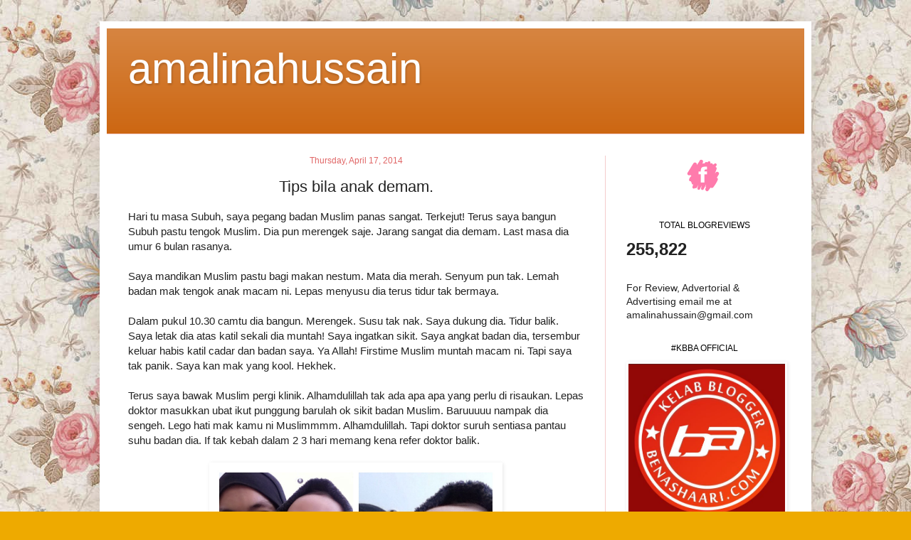

--- FILE ---
content_type: text/html; charset=UTF-8
request_url: http://amalinahussain.blogspot.com/2014/04/tips-bila-anak-demam.html
body_size: 13740
content:
<!DOCTYPE html>
<html class='v2' dir='ltr' xmlns='http://www.w3.org/1999/xhtml' xmlns:b='http://www.google.com/2005/gml/b' xmlns:data='http://www.google.com/2005/gml/data' xmlns:expr='http://www.google.com/2005/gml/expr'>
<head>
<link href='https://www.blogger.com/static/v1/widgets/335934321-css_bundle_v2.css' rel='stylesheet' type='text/css'/>
<style>
h3 { font-family: 'Century Gothic', arial, serif; font-size:22px;} 
.post-body { font-family: 'Century Gothic', arial, serif; font-size:35px;}
.sidebar {  font-family: 'Century Gothic', arial, serif; font-size:14px; }
</style>
<meta content='width=1100' name='viewport'/>
<meta content='text/html; charset=UTF-8' http-equiv='Content-Type'/>
<meta content='blogger' name='generator'/>
<link href='http://amalinahussain.blogspot.com/favicon.ico' rel='icon' type='image/x-icon'/>
<link href='http://amalinahussain.blogspot.com/2014/04/tips-bila-anak-demam.html' rel='canonical'/>
<link rel="alternate" type="application/atom+xml" title="amalinahussain - Atom" href="http://amalinahussain.blogspot.com/feeds/posts/default" />
<link rel="alternate" type="application/rss+xml" title="amalinahussain - RSS" href="http://amalinahussain.blogspot.com/feeds/posts/default?alt=rss" />
<link rel="service.post" type="application/atom+xml" title="amalinahussain - Atom" href="https://www.blogger.com/feeds/689927985576245929/posts/default" />

<link rel="alternate" type="application/atom+xml" title="amalinahussain - Atom" href="http://amalinahussain.blogspot.com/feeds/6214921498325047848/comments/default" />
<!--Can't find substitution for tag [blog.ieCssRetrofitLinks]-->
<link href='https://blogger.googleusercontent.com/img/b/R29vZ2xl/AVvXsEivmGxXtEsEISfvl_FFC44SKsW-SqNvE9pCBdHQH62aWnCvzGrWFB_XbxjeyXmlN8w546Qo60NccJqwaBoWegvGk9MH6q6G6FvlrTZ97fa-29kAjGfY_Xe9MavxsxvsSKxx2rJIhcIWMA/s1600/IMG_5037.JPG' rel='image_src'/>
<meta content='http://amalinahussain.blogspot.com/2014/04/tips-bila-anak-demam.html' property='og:url'/>
<meta content='Tips bila anak demam.' property='og:title'/>
<meta content='Hari tu masa Subuh, saya pegang badan Muslim panas sangat. Terkejut! Terus saya bangun Subuh pastu tengok Muslim. Dia pun merengek saje. Jar...' property='og:description'/>
<meta content='https://blogger.googleusercontent.com/img/b/R29vZ2xl/AVvXsEivmGxXtEsEISfvl_FFC44SKsW-SqNvE9pCBdHQH62aWnCvzGrWFB_XbxjeyXmlN8w546Qo60NccJqwaBoWegvGk9MH6q6G6FvlrTZ97fa-29kAjGfY_Xe9MavxsxvsSKxx2rJIhcIWMA/w1200-h630-p-k-no-nu/IMG_5037.JPG' property='og:image'/>
<title>Tips bila anak demam.</title>
<style id='page-skin-1' type='text/css'><!--
/*
-----------------------------------------------
Blogger Template Style
Name:     Simple
Designer: Josh Peterson
URL:      www.noaesthetic.com
----------------------------------------------- */
/* Variable definitions
====================
<Variable name="keycolor" description="Main Color" type="color" default="#66bbdd"/>
<Group description="Page Text" selector="body">
<Variable name="body.font" description="Font" type="font"
default="normal normal 12px Arial, Tahoma, Helvetica, FreeSans, sans-serif"/>
<Variable name="body.text.color" description="Text Color" type="color" default="#222222"/>
</Group>
<Group description="Backgrounds" selector=".body-fauxcolumns-outer">
<Variable name="body.background.color" description="Outer Background" type="color" default="#66bbdd"/>
<Variable name="content.background.color" description="Main Background" type="color" default="#ffffff"/>
<Variable name="header.background.color" description="Header Background" type="color" default="transparent"/>
</Group>
<Group description="Links" selector=".main-outer">
<Variable name="link.color" description="Link Color" type="color" default="#2288bb"/>
<Variable name="link.visited.color" description="Visited Color" type="color" default="#888888"/>
<Variable name="link.hover.color" description="Hover Color" type="color" default="#33aaff"/>
</Group>
<Group description="Blog Title" selector=".header h1">
<Variable name="header.font" description="Font" type="font"
default="normal normal 60px Arial, Tahoma, Helvetica, FreeSans, sans-serif"/>
<Variable name="header.text.color" description="Title Color" type="color" default="#3399bb" />
</Group>
<Group description="Blog Description" selector=".header .description">
<Variable name="description.text.color" description="Description Color" type="color"
default="#777777" />
</Group>
<Group description="Tabs Text" selector=".tabs-inner .widget li a">
<Variable name="tabs.font" description="Font" type="font"
default="normal normal 14px Arial, Tahoma, Helvetica, FreeSans, sans-serif"/>
<Variable name="tabs.text.color" description="Text Color" type="color" default="#999999"/>
<Variable name="tabs.selected.text.color" description="Selected Color" type="color" default="#000000"/>
</Group>
<Group description="Tabs Background" selector=".tabs-outer .PageList">
<Variable name="tabs.background.color" description="Background Color" type="color" default="#f5f5f5"/>
<Variable name="tabs.selected.background.color" description="Selected Color" type="color" default="#eeeeee"/>
</Group>
<Group description="Post Title" selector="h3.post-title, .comments h4">
<Variable name="post.title.font" description="Font" type="font"
default="normal normal 22px Arial, Tahoma, Helvetica, FreeSans, sans-serif"/>
</Group>
<Group description="Date Header" selector=".date-header">
<Variable name="date.header.color" description="Text Color" type="color"
default="#222222"/>
<Variable name="date.header.background.color" description="Background Color" type="color"
default="transparent"/>
</Group>
<Group description="Post Footer" selector=".post-footer">
<Variable name="post.footer.text.color" description="Text Color" type="color" default="#666666"/>
<Variable name="post.footer.background.color" description="Background Color" type="color"
default="#f9f9f9"/>
<Variable name="post.footer.border.color" description="Shadow Color" type="color" default="#eeeeee"/>
</Group>
<Group description="Gadgets" selector="h2">
<Variable name="widget.title.font" description="Title Font" type="font"
default="normal bold 11px Arial, Tahoma, Helvetica, FreeSans, sans-serif"/>
<Variable name="widget.title.text.color" description="Title Color" type="color" default="#000000"/>
<Variable name="widget.alternate.text.color" description="Alternate Color" type="color" default="#999999"/>
</Group>
<Group description="Images" selector=".main-inner">
<Variable name="image.background.color" description="Background Color" type="color" default="#ffffff"/>
<Variable name="image.border.color" description="Border Color" type="color" default="#eeeeee"/>
<Variable name="image.text.color" description="Caption Text Color" type="color" default="#222222"/>
</Group>
<Group description="Accents" selector=".content-inner">
<Variable name="body.rule.color" description="Separator Line Color" type="color" default="#eeeeee"/>
<Variable name="tabs.border.color" description="Tabs Border Color" type="color" default="#f4cccc"/>
</Group>
<Variable name="body.background" description="Body Background" type="background"
color="#eeaa00" default="$(color) none repeat scroll top left"/>
<Variable name="body.background.override" description="Body Background Override" type="string" default=""/>
<Variable name="body.background.gradient.cap" description="Body Gradient Cap" type="url"
default="url(//www.blogblog.com/1kt/simple/gradients_light.png)"/>
<Variable name="body.background.gradient.tile" description="Body Gradient Tile" type="url"
default="url(//www.blogblog.com/1kt/simple/body_gradient_tile_light.png)"/>
<Variable name="content.background.color.selector" description="Content Background Color Selector" type="string" default=".content-inner"/>
<Variable name="content.padding" description="Content Padding" type="length" default="10px"/>
<Variable name="content.padding.horizontal" description="Content Horizontal Padding" type="length" default="10px"/>
<Variable name="content.shadow.spread" description="Content Shadow Spread" type="length" default="40px"/>
<Variable name="content.shadow.spread.webkit" description="Content Shadow Spread (WebKit)" type="length" default="5px"/>
<Variable name="content.shadow.spread.ie" description="Content Shadow Spread (IE)" type="length" default="10px"/>
<Variable name="main.border.width" description="Main Border Width" type="length" default="0"/>
<Variable name="header.background.gradient" description="Header Gradient" type="url" default="none"/>
<Variable name="header.shadow.offset.left" description="Header Shadow Offset Left" type="length" default="-1px"/>
<Variable name="header.shadow.offset.top" description="Header Shadow Offset Top" type="length" default="-1px"/>
<Variable name="header.shadow.spread" description="Header Shadow Spread" type="length" default="1px"/>
<Variable name="header.padding" description="Header Padding" type="length" default="30px"/>
<Variable name="header.border.size" description="Header Border Size" type="length" default="1px"/>
<Variable name="header.bottom.border.size" description="Header Bottom Border Size" type="length" default="0"/>
<Variable name="header.border.horizontalsize" description="Header Horizontal Border Size" type="length" default="0"/>
<Variable name="description.text.size" description="Description Text Size" type="string" default="140%"/>
<Variable name="tabs.margin.top" description="Tabs Margin Top" type="length" default="0" />
<Variable name="tabs.margin.side" description="Tabs Side Margin" type="length" default="30px" />
<Variable name="tabs.background.gradient" description="Tabs Background Gradient" type="url"
default="url(//www.blogblog.com/1kt/simple/gradients_light.png)"/>
<Variable name="tabs.border.width" description="Tabs Border Width" type="length" default="1px"/>
<Variable name="tabs.bevel.border.width" description="Tabs Bevel Border Width" type="length" default="1px"/>
<Variable name="date.header.padding" description="Date Header Padding" type="string" default="inherit"/>
<Variable name="date.header.letterspacing" description="Date Header Letter Spacing" type="string" default="inherit"/>
<Variable name="date.header.margin" description="Date Header Margin" type="string" default="inherit"/>
<Variable name="post.margin.bottom" description="Post Bottom Margin" type="length" default="25px"/>
<Variable name="image.border.small.size" description="Image Border Small Size" type="length" default="2px"/>
<Variable name="image.border.large.size" description="Image Border Large Size" type="length" default="5px"/>
<Variable name="page.width.selector" description="Page Width Selector" type="string" default=".region-inner"/>
<Variable name="page.width" description="Page Width" type="string" default="auto"/>
<Variable name="main.section.margin" description="Main Section Margin" type="length" default="15px"/>
<Variable name="main.padding" description="Main Padding" type="length" default="15px"/>
<Variable name="main.padding.top" description="Main Padding Top" type="length" default="30px"/>
<Variable name="main.padding.bottom" description="Main Padding Bottom" type="length" default="30px"/>
<Variable name="paging.background"
color="#ffffff"
description="Background of blog paging area" type="background"
default="transparent none no-repeat scroll top center"/>
<Variable name="footer.bevel" description="Bevel border length of footer" type="length" default="0"/>
<Variable name="mobile.background.overlay" description="Mobile Background Overlay" type="string"
default="transparent none repeat scroll top left"/>
<Variable name="mobile.background.size" description="Mobile Background Size" type="string" default="auto"/>
<Variable name="mobile.button.color" description="Mobile Button Color" type="color" default="#ffffff" />
<Variable name="startSide" description="Side where text starts in blog language" type="automatic" default="left"/>
<Variable name="endSide" description="Side where text ends in blog language" type="automatic" default="right"/>
*/
/* Content
----------------------------------------------- */
body {
font: normal normal 14px Verdana, Geneva, sans-serif;
color: #222222;
background: #eeaa00 url(http://4.bp.blogspot.com/-6SL00Rj86R8/VQvNVYkVbfI/AAAAAAAACrc/_-iRnyXpJBk/s0/LN7538L__74060.jpg) repeat scroll top left;
padding: 0 40px 40px 40px;
}
html body .region-inner {
min-width: 0;
max-width: 100%;
width: auto;
}
a:link {
text-decoration:none;
color: #cc6611;
}
a:visited {
text-decoration:none;
color: #7f6000;
}
a:hover {
text-decoration:underline;
color: #f4cccc;
}
.body-fauxcolumn-outer .fauxcolumn-inner {
background: transparent none repeat scroll top left;
_background-image: none;
}
.body-fauxcolumn-outer .cap-top {
position: absolute;
z-index: 1;
height: 400px;
width: 100%;
background: #eeaa00 url(http://4.bp.blogspot.com/-6SL00Rj86R8/VQvNVYkVbfI/AAAAAAAACrc/_-iRnyXpJBk/s0/LN7538L__74060.jpg) repeat scroll top left;
}
.body-fauxcolumn-outer .cap-top .cap-left {
width: 100%;
background: transparent none repeat-x scroll top left;
_background-image: none;
}
.content-outer {
-moz-box-shadow: 0 0 40px rgba(0, 0, 0, .15);
-webkit-box-shadow: 0 0 5px rgba(0, 0, 0, .15);
-goog-ms-box-shadow: 0 0 10px #333333;
box-shadow: 0 0 40px rgba(0, 0, 0, .15);
margin-bottom: 1px;
}
.content-inner {
padding: 10px 10px;
}
.content-inner {
background-color: #ffffff;
}
u {
text-decoration:underline;
border-bottom: 2px solid #EF2FA6;
padding: 0px;
}
/* Header
----------------------------------------------- */
.header-outer {
background: #cc6611 url(//www.blogblog.com/1kt/simple/gradients_light.png) repeat-x scroll 0 -400px;
_background-image: none;
}
.Header h1 {
font: normal normal 60px Verdana, Geneva, sans-serif;
color: #ffffff;
text-shadow: 1px 2px 3px rgba(0, 0, 0, .2);
}
.Header h1 a {
color: #ffffff;
}
.Header .description {
font-size: 140%;
color: #ffffff;
}
.header-inner .Header .titlewrapper {
padding: 22px 30px;
}
.header-inner .Header .descriptionwrapper {
padding: 0 30px;
}
/* Tabs
----------------------------------------------- */
.tabs-inner .section:first-child {
border-top: 0 solid #f4cccc;
}
.tabs-inner .section:first-child ul {
margin-top: -0;
border-top: 0 solid #f4cccc;
border-left: 0 solid #f4cccc;
border-right: 0 solid #f4cccc;
}
.tabs-inner .widget ul {
background: #ea9999 url(//www.blogblog.com/1kt/simple/gradients_light.png) repeat-x scroll 0 -800px;
_background-image: none;
border-bottom: 1px solid #f4cccc;
margin-top: 0;
margin-left: -30px;
margin-right: -30px;
}
.tabs-inner .widget li a {
display: inline-block;
padding: .6em 1em;
font: normal bold 14px Verdana, Geneva, sans-serif;
color: #cc0000;
border-left: 1px solid #ffffff;
border-right: 1px solid #f4cccc;
}
.tabs-inner .widget li:first-child a {
border-left: none;
}
.tabs-inner .widget li.selected a, .tabs-inner .widget li a:hover {
color: #783f04;
background-color: transparent;
text-decoration: none;
}
/* Columns
----------------------------------------------- */
.main-outer {
border-top: 0 solid #f4cccc;
}
.fauxcolumn-left-outer .fauxcolumn-inner {
border-right: 1px solid #f4cccc;
}
.fauxcolumn-right-outer .fauxcolumn-inner {
border-left: 1px solid #f4cccc;
}
/* Headings
----------------------------------------------- */
h2 {
text-align:center;
margin: 0 0 1em 0;
font: normal normal 12px Verdana, Geneva, sans-serif;
color: #000000;
}
/* Widgets
----------------------------------------------- */
.widget .zippy {
color: #073763;
text-shadow: 2px 2px 1px rgba(0, 0, 0, .1);
}
.widget .popular-posts ul {
list-style: none;
}
/* Posts
----------------------------------------------- */
.date-header span {
background-color: transparent;
color: #e06666;
padding: inherit;
letter-spacing: inherit;
margin: inherit;
}
.main-inner {
padding-top: 30px;
padding-bottom: 30px;
}
.main-inner .column-center-inner {
padding: 0 15px;
}
.main-inner .column-center-inner .section {
margin: 0 15px;
}
.post {
margin: 0 0 25px 0;
}
h3.post-title, .comments h4 {
text-align:center;
font: normal normal 22px Verdana, Geneva, sans-serif;
margin: .75em 0 0;
}
blockquote{
border-left:12px solid #FFBEB7;
border-top:2px solid #FFBEB7;
border-right:12px solid #E6A69F;
border-bottom:2px solid #E6A69F;
border-radius: 8px;
background:#FFE9E6;
-webkit-transition: 1.1s;
-moz-transition: 1.1s;
padding: 5px;
}
blockquote:hover{
-webkit-transition: 1.1s;
-moz-transition: 1.1s;
border-radius: 15px;
-moz-box-shadow: 0 0 12px 4px #FFE9E6;
-webkit-box-shadow: 0 0 12px 4px #FFE9E6;
background: #FFDCD7 url(http://a.deviantart.net/avatars/s/p/sparklesplz.gif?1);
}
.post-body {
font-size: 110%;
line-height: 1.4;
position: relative;
}
.post-body img, .post-body .tr-caption-container, .Profile img, .Image img,
.BlogList .item-thumbnail img {
padding: 2px;
background: #ffffff;
border: 1px solid #ffffff;
-moz-box-shadow: 1px 1px 5px rgba(0, 0, 0, .1);
-webkit-box-shadow: 1px 1px 5px rgba(0, 0, 0, .1);
box-shadow: 1px 1px 5px rgba(0, 0, 0, .1);
}
.post-body img, .post-body .tr-caption-container {
padding: 5px;
}
.post-body .tr-caption-container {
color: #990000;
}
.post-body .tr-caption-container img {
padding: 0;
background: transparent;
border: none;
-moz-box-shadow: 0 0 0 rgba(0, 0, 0, .1);
-webkit-box-shadow: 0 0 0 rgba(0, 0, 0, .1);
box-shadow: 0 0 0 rgba(0, 0, 0, .1);
}
.post-header {
margin: 0 0 1.5em;
line-height: 1.6;
font-size: 90%;
}
.post-footer {
margin: 20px -2px 0;
padding: 5px 10px;
color: #000000;
background-color: transparent;
border-bottom: 1px solid transparent;
line-height: 1.6;
font-size: 90%;
}
#comments .comment-author {
padding-top: 1.5em;
border-top: 1px solid #f4cccc;
background-position: 0 1.5em;
}
#comments .comment-author:first-child {
padding-top: 0;
border-top: none;
}
.avatar-image-container {
margin: .2em 0 0;
}
#comments .avatar-image-container img {
border: 1px solid #ffffff;
}
/* Comments
----------------------------------------------- */
.comments .comments-content .icon.blog-author {
background-repeat: no-repeat;
background-image: url([data-uri]);
}
.comments .comments-content .loadmore a {
border-top: 1px solid #073763;
border-bottom: 1px solid #073763;
}
.comments .comment-thread.inline-thread {
background-color: transparent;
}
.comments .continue {
border-top: 2px solid #073763;
}
/* Accents
---------------------------------------------- */
.section-columns td.columns-cell {
border-left: 1px solid #f4cccc;
}
.blog-pager {
background: transparent none no-repeat scroll top center;
}
.blog-pager-older-link, .home-link,
.blog-pager-newer-link {
background-color: #ffffff;
padding: 5px;
}
.footer-outer {
border-top: 0 dashed #bbbbbb;
}
/* Mobile
----------------------------------------------- */
body.mobile  {
background-size: auto;
}
.mobile .body-fauxcolumn-outer {
background: transparent none repeat scroll top left;
}
.mobile .body-fauxcolumn-outer .cap-top {
background-size: 100% auto;
}
.mobile .content-outer {
-webkit-box-shadow: 0 0 3px rgba(0, 0, 0, .15);
box-shadow: 0 0 3px rgba(0, 0, 0, .15);
}
body.mobile .AdSense {
margin: 0 -40px;
}
.mobile .tabs-inner .widget ul {
margin-left: 0;
margin-right: 0;
}
.mobile .post {
margin: 0;
}
.mobile .main-inner .column-center-inner .section {
margin: 0;
}
.mobile .date-header span {
padding: 0.1em 10px;
margin: 0 -10px;
}
.mobile h3.post-title {
margin: 0;
}
.mobile .blog-pager {
background: transparent none no-repeat scroll top center;
}
.mobile .footer-outer {
border-top: none;
}
.mobile .main-inner, .mobile .footer-inner {
background-color: #ffffff;
}
.mobile-index-contents {
color: #222222;
}
.mobile-link-button {
background-color: #cc6611;
}
.mobile-link-button a:link, .mobile-link-button a:visited {
color: #ffffff;
}
.mobile .tabs-inner .section:first-child {
border-top: none;
}
.mobile .tabs-inner .PageList .widget-content {
background-color: transparent;
color: #783f04;
border-top: 1px solid #f4cccc;
border-bottom: 1px solid #f4cccc;
}
.mobile .tabs-inner .PageList .widget-content .pagelist-arrow {
border-left: 1px solid #f4cccc;
}
#navbar-iframe {
display: none !important;
}
--></style>
<style id='template-skin-1' type='text/css'><!--
body {
min-width: 1000px;
}
.content-outer, .content-fauxcolumn-outer, .region-inner {
min-width: 1000px;
max-width: 1000px;
_width: 1000px;
}
.main-inner .columns {
padding-left: 0px;
padding-right: 280px;
}
.main-inner .fauxcolumn-center-outer {
left: 0px;
right: 280px;
/* IE6 does not respect left and right together */
_width: expression(this.parentNode.offsetWidth -
parseInt("0px") -
parseInt("280px") + 'px');
}
.main-inner .fauxcolumn-left-outer {
width: 0px;
}
.main-inner .fauxcolumn-right-outer {
width: 280px;
}
.main-inner .column-left-outer {
width: 0px;
right: 100%;
margin-left: -0px;
}
.main-inner .column-right-outer {
width: 280px;
margin-right: -280px;
}
#layout {
min-width: 0;
}
#layout .content-outer {
min-width: 0;
width: 800px;
}
#layout .region-inner {
min-width: 0;
width: auto;
}
--></style>
<link href='https://www.blogger.com/dyn-css/authorization.css?targetBlogID=689927985576245929&amp;zx=446bedb4-dfb7-4f7e-8bdf-19185f99f104' media='none' onload='if(media!=&#39;all&#39;)media=&#39;all&#39;' rel='stylesheet'/><noscript><link href='https://www.blogger.com/dyn-css/authorization.css?targetBlogID=689927985576245929&amp;zx=446bedb4-dfb7-4f7e-8bdf-19185f99f104' rel='stylesheet'/></noscript>
<meta name='google-adsense-platform-account' content='ca-host-pub-1556223355139109'/>
<meta name='google-adsense-platform-domain' content='blogspot.com'/>

</head>
<body class='loading'>
<!-- nuffnang -->
<script type='text/javascript'>
        nuffnang_bid = "811297f1ebbf124934ea922138a2ea27";
        document.write( "<div id='nuffnang_lb'></div>" );
        (function() {	
                var nn = document.createElement('script'); nn.type = 'text/javascript';    
                nn.src = 'http://synad2.nuffnang.com.my/lb.js';    
                var s = document.getElementsByTagName('script')[0]; s.parentNode.insertBefore(nn, s.nextSibling);
        })();
</script>
<!-- nuffnang-->
<div class='navbar section' id='navbar'><div class='widget Navbar' data-version='1' id='Navbar1'><script type="text/javascript">
    function setAttributeOnload(object, attribute, val) {
      if(window.addEventListener) {
        window.addEventListener('load',
          function(){ object[attribute] = val; }, false);
      } else {
        window.attachEvent('onload', function(){ object[attribute] = val; });
      }
    }
  </script>
<div id="navbar-iframe-container"></div>
<script type="text/javascript" src="https://apis.google.com/js/platform.js"></script>
<script type="text/javascript">
      gapi.load("gapi.iframes:gapi.iframes.style.bubble", function() {
        if (gapi.iframes && gapi.iframes.getContext) {
          gapi.iframes.getContext().openChild({
              url: 'https://www.blogger.com/navbar/689927985576245929?po\x3d6214921498325047848\x26origin\x3dhttp://amalinahussain.blogspot.com',
              where: document.getElementById("navbar-iframe-container"),
              id: "navbar-iframe"
          });
        }
      });
    </script><script type="text/javascript">
(function() {
var script = document.createElement('script');
script.type = 'text/javascript';
script.src = '//pagead2.googlesyndication.com/pagead/js/google_top_exp.js';
var head = document.getElementsByTagName('head')[0];
if (head) {
head.appendChild(script);
}})();
</script>
</div></div>
<div class='body-fauxcolumns'>
<div class='fauxcolumn-outer body-fauxcolumn-outer'>
<div class='cap-top'>
<div class='cap-left'></div>
<div class='cap-right'></div>
</div>
<div class='fauxborder-left'>
<div class='fauxborder-right'></div>
<div class='fauxcolumn-inner'>
</div>
</div>
<div class='cap-bottom'>
<div class='cap-left'></div>
<div class='cap-right'></div>
</div>
</div>
</div>
<div class='content'>
<div class='content-fauxcolumns'>
<div class='fauxcolumn-outer content-fauxcolumn-outer'>
<div class='cap-top'>
<div class='cap-left'></div>
<div class='cap-right'></div>
</div>
<div class='fauxborder-left'>
<div class='fauxborder-right'></div>
<div class='fauxcolumn-inner'>
</div>
</div>
<div class='cap-bottom'>
<div class='cap-left'></div>
<div class='cap-right'></div>
</div>
</div>
</div>
<div class='content-outer'>
<div class='content-cap-top cap-top'>
<div class='cap-left'></div>
<div class='cap-right'></div>
</div>
<div class='fauxborder-left content-fauxborder-left'>
<div class='fauxborder-right content-fauxborder-right'></div>
<div class='content-inner'>
<header>
<div class='header-outer'>
<div class='header-cap-top cap-top'>
<div class='cap-left'></div>
<div class='cap-right'></div>
</div>
<div class='fauxborder-left header-fauxborder-left'>
<div class='fauxborder-right header-fauxborder-right'></div>
<div class='region-inner header-inner'>
<div class='header section' id='header'><div class='widget Header' data-version='1' id='Header1'>
<div id='header-inner'>
<div class='titlewrapper'>
<h1 class='title'>
<a href='http://amalinahussain.blogspot.com/'>
amalinahussain
</a>
</h1>
</div>
<div class='descriptionwrapper'>
<p class='description'><span>
</span></p>
</div>
</div>
</div></div>
</div>
</div>
<div class='header-cap-bottom cap-bottom'>
<div class='cap-left'></div>
<div class='cap-right'></div>
</div>
</div>
</header>
<div class='tabs-outer'>
<div class='tabs-cap-top cap-top'>
<div class='cap-left'></div>
<div class='cap-right'></div>
</div>
<div class='fauxborder-left tabs-fauxborder-left'>
<div class='fauxborder-right tabs-fauxborder-right'></div>
<div class='region-inner tabs-inner'>
<div class='tabs section' id='crosscol'><div class='widget PageList' data-version='1' id='PageList1'>
<div class='widget-content'>
<ul>
</ul>
<div class='clear'></div>
</div>
</div></div>
<div class='tabs no-items section' id='crosscol-overflow'></div>
</div>
</div>
<div class='tabs-cap-bottom cap-bottom'>
<div class='cap-left'></div>
<div class='cap-right'></div>
</div>
</div>
<div class='main-outer'>
<div class='main-cap-top cap-top'>
<div class='cap-left'></div>
<div class='cap-right'></div>
</div>
<div class='fauxborder-left main-fauxborder-left'>
<div class='fauxborder-right main-fauxborder-right'></div>
<div class='region-inner main-inner'>
<div class='columns fauxcolumns'>
<div class='fauxcolumn-outer fauxcolumn-center-outer'>
<div class='cap-top'>
<div class='cap-left'></div>
<div class='cap-right'></div>
</div>
<div class='fauxborder-left'>
<div class='fauxborder-right'></div>
<div class='fauxcolumn-inner'>
</div>
</div>
<div class='cap-bottom'>
<div class='cap-left'></div>
<div class='cap-right'></div>
</div>
</div>
<div class='fauxcolumn-outer fauxcolumn-left-outer'>
<div class='cap-top'>
<div class='cap-left'></div>
<div class='cap-right'></div>
</div>
<div class='fauxborder-left'>
<div class='fauxborder-right'></div>
<div class='fauxcolumn-inner'>
</div>
</div>
<div class='cap-bottom'>
<div class='cap-left'></div>
<div class='cap-right'></div>
</div>
</div>
<div class='fauxcolumn-outer fauxcolumn-right-outer'>
<div class='cap-top'>
<div class='cap-left'></div>
<div class='cap-right'></div>
</div>
<div class='fauxborder-left'>
<div class='fauxborder-right'></div>
<div class='fauxcolumn-inner'>
</div>
</div>
<div class='cap-bottom'>
<div class='cap-left'></div>
<div class='cap-right'></div>
</div>
</div>
<!-- corrects IE6 width calculation -->
<div class='columns-inner'>
<div class='column-center-outer'>
<div class='column-center-inner'>
<div class='main section' id='main'><div class='widget Blog' data-version='1' id='Blog1'>
<div class='blog-posts hfeed'>

          <div class="date-outer">
        
<h2 class='date-header'><span>Thursday, April 17, 2014</span></h2>

          <div class="date-posts">
        
<div class='post-outer'>
<div class='post hentry' itemprop='blogPost' itemscope='itemscope' itemtype='http://schema.org/BlogPosting'>
<meta content='https://blogger.googleusercontent.com/img/b/R29vZ2xl/AVvXsEivmGxXtEsEISfvl_FFC44SKsW-SqNvE9pCBdHQH62aWnCvzGrWFB_XbxjeyXmlN8w546Qo60NccJqwaBoWegvGk9MH6q6G6FvlrTZ97fa-29kAjGfY_Xe9MavxsxvsSKxx2rJIhcIWMA/s1600/IMG_5037.JPG' itemprop='image_url'/>
<meta content='689927985576245929' itemprop='blogId'/>
<meta content='6214921498325047848' itemprop='postId'/>
<a name='6214921498325047848'></a>
<h3 class='post-title entry-title' itemprop='name'>
Tips bila anak demam.
</h3>
<div class='post-header'>
<div class='post-header-line-1'></div>
</div>
<div class='post-body entry-content' id='post-body-6214921498325047848' itemprop='description articleBody'>
Hari tu masa Subuh, saya pegang badan Muslim panas sangat. Terkejut! Terus saya bangun Subuh pastu tengok Muslim. Dia pun merengek saje. Jarang sangat dia demam. Last masa dia umur 6 bulan rasanya.<br />
<div>
<br /></div>
<div>
Saya mandikan Muslim pastu bagi makan nestum. Mata dia merah. Senyum pun tak. Lemah badan mak tengok anak macam ni. Lepas menyusu dia terus tidur tak bermaya.</div>
<div>
<br /></div>
<div>
Dalam pukul 10.30 camtu dia bangun. Merengek. Susu tak nak. Saya dukung dia. Tidur balik. Saya letak dia atas katil sekali dia muntah! Saya ingatkan sikit. Saya angkat badan dia, tersembur keluar habis katil cadar dan badan saya. Ya Allah! Firstime Muslim muntah macam ni. Tapi saya tak panik. Saya kan mak yang kool. Hekhek.</div>
<div>
<br /></div>
<div>
Terus saya bawak Muslim pergi klinik. Alhamdulillah tak ada apa apa yang perlu di risaukan. Lepas doktor masukkan ubat ikut punggung barulah ok sikit badan Muslim. Baruuuuu nampak dia sengeh. Lego hati mak kamu ni Muslimmmm. Alhamdulillah. Tapi doktor suruh sentiasa pantau suhu badan dia. If tak kebah dalam 2 3 hari memang kena refer doktor balik.<br />
<br />
<table align="center" cellpadding="0" cellspacing="0" class="tr-caption-container" style="margin-left: auto; margin-right: auto; text-align: center;"><tbody>
<tr><td style="text-align: center;"><a href="https://blogger.googleusercontent.com/img/b/R29vZ2xl/AVvXsEivmGxXtEsEISfvl_FFC44SKsW-SqNvE9pCBdHQH62aWnCvzGrWFB_XbxjeyXmlN8w546Qo60NccJqwaBoWegvGk9MH6q6G6FvlrTZ97fa-29kAjGfY_Xe9MavxsxvsSKxx2rJIhcIWMA/s1600/IMG_5037.JPG" imageanchor="1" style="margin-left: auto; margin-right: auto;"><img border="0" height="400" src="https://blogger.googleusercontent.com/img/b/R29vZ2xl/AVvXsEivmGxXtEsEISfvl_FFC44SKsW-SqNvE9pCBdHQH62aWnCvzGrWFB_XbxjeyXmlN8w546Qo60NccJqwaBoWegvGk9MH6q6G6FvlrTZ97fa-29kAjGfY_Xe9MavxsxvsSKxx2rJIhcIWMA/s1600/IMG_5037.JPG" width="400" /></a></td></tr>
<tr><td class="tr-caption" style="text-align: center;">Amboiii sempat sengeh walau demam yeaaa. :)</td></tr>
</tbody></table>
<br /></div>
<div>
<br /></div>
<div>
Apa pun untuk ibu ibu semua, ni saya nak share beberapa <b>Tips Bila Anak Demam</b>:</div>
<div>
<br /></div>
<div>
1. Pastikan<b> termometer </b>sentiasa ada kat rumah. Ni benda paling WAJIB ada kalau dah ada anak. Sebab anak kecil memang mudah demam.&nbsp;</div>
<div>
<br /></div>
<div>
<span style="-webkit-text-size-adjust: auto; background-color: rgba(255, 255, 255, 0);">Termometer ni memang banyak jenis kat farmasi. Tapi saya suggest beli termometer digital sebabnya lebih selamat digunakan berbanding termometer kaca merkuri, walaupun ketepatannya sedikit berkurangan.&nbsp;</span></div>
<div>
<span style="-webkit-text-size-adjust: auto; background-color: rgba(255, 255, 255, 0);"><br /></span></div>
<div>
<span style="-webkit-text-size-adjust: auto; background-color: rgba(255, 255, 255, 0);">So yang pertamanya once kita rasa badan anak kita panas, kita kena check suhu badan anak dulu.</span></div>
<div>
<span style="-webkit-text-size-adjust: auto; background-color: rgba(255, 255, 255, 0);"><br />Suhu badan biasa ialah 36- 37.4 darjah celcius.<br />Demam ringan: 37.5-38.4 darjah celcius.<br />Demam biasa: 38.4 &#8211; 39.9 darjah celcius.<br />Demam tinggi: 40-41.4 darjah celcius.</span></div>
<div>
<br /></div>
<div>
<span style="font-family: Verdana, sans-serif;">Biasa saya ambil bacaan 3x. Yang last baru saya ambil sebagai bacaan yang sebenar.</span></div>
<div>
<span style="-webkit-text-size-adjust: auto; font-family: 'Helvetica Neue Light', HelveticaNeue-Light, helvetica, arial, sans-serif;"><br /></span></div>
<div>
2. <b>Lapkan badan anak</b> dengan tuala kecil yang di basahkan dengan air suam. Kalau biasa anak demam jangan selimutkan dia tapi biarkan dia dengan pampers je. Baju seluar jangan dipakai supaya haba boleh keluar. Lapkan badan anak di celah celah ketiak, di kepala dan di celah celah peha.&nbsp;</div>
<div>
<br /></div>
<div>
Yang penting jangan guna air sejuk/ais yea. Kalau nak campurkan air tu dengan asam jawa ituuu tak dek masalah. :)</div>
<div>
<br /></div>
<div>
3. <b>Berikan panadol (paracetamol)</b> mengikut dos dan masa yang ditetapkan. Kalau konfius atau tak tahu berapa dos dan cara nak bagi anak makan, saya suggest korang bawak terus anak ke klinik berhampiran. Nak nak suhu badan anak melebihi 38.4 darjah celcius.&nbsp;</div>
<div>
<br /></div>
<div>
4. Lebih dan galakkan anak<b> minum air </b>dengan kerap bagi&nbsp;<span style="-webkit-text-size-adjust: auto; background-color: rgba(255, 255, 255, 0); text-align: justify;">mengelakan dehidrasi</span></div>
<div>
<br /></div>
<div>
5. Kalau anak muntah kerap, kejap kejap muntah pastu muntah lagi memang anda kena refer terus di klinik berhampiran.</div>
<div>
<br /></div>
<div>
<span style="font-family: Verdana, sans-serif;">Apapun bila anak demam, kita jangan panik. Anggap ini sebagai ujian dari Allah&nbsp;<span style="-webkit-text-size-adjust: auto; background-color: rgba(255, 255, 255, 0); text-align: justify;">untuk kita.&nbsp;</span>Yang penting kita sebagai mak pak kena saling tolong menolong dan banyakkan bersabar. Jangan nak mengamuk berkerut saje. Nanti cepat tuoo. Ok? :)</span></div>
<div>
<span style="font-family: 'Helvetica Neue Light', HelveticaNeue-Light, helvetica, arial, sans-serif;"><br /></span></div>
<div>
<br /></div>
<div>
<br /></div>
<div>
<br /></div>
<div style='clear: both;'></div>
</div>
<div class='post-footer'>
<div class='post-footer-line post-footer-line-1'><span class='post-author vcard'>
Posted by
<span class='fn' itemprop='author' itemscope='itemscope' itemtype='http://schema.org/Person'>
<meta content='https://www.blogger.com/profile/00482144030473442000' itemprop='url'/>
<a class='g-profile' href='https://www.blogger.com/profile/00482144030473442000' rel='author' title='author profile'>
<span itemprop='name'>cik.einaaa</span>
</a>
</span>
</span>
<span class='post-comment-link'>
</span>
<span class='post-icons'>
</span>
</div>
<div class='post-footer-line post-footer-line-2'><span class='post-labels'>
Label
<a href='http://amalinahussain.blogspot.com/search/label/Sa%27ad%20Muslim' rel='tag'>Sa&#39;ad Muslim</a>,
<a href='http://amalinahussain.blogspot.com/search/label/Tips%20ibu' rel='tag'>Tips ibu</a>
</span>
</div>
<div class='post-footer-line post-footer-line-3'></div>
</div>
</div>
<div class='comments' id='comments'>
<a name='comments'></a>
<h4>3 comments:</h4>
<div id='Blog1_comments-block-wrapper'>
<dl class='avatar-comment-indent' id='comments-block'>
<dt class='comment-author ' id='c689172610559629752'>
<a name='c689172610559629752'></a>
<div class="avatar-image-container vcard"><span dir="ltr"><a href="https://www.blogger.com/profile/00740667584495559623" target="" rel="nofollow" onclick="" class="avatar-hovercard" id="av-689172610559629752-00740667584495559623"><img src="https://resources.blogblog.com/img/blank.gif" width="35" height="35" class="delayLoad" style="display: none;" longdesc="//blogger.googleusercontent.com/img/b/R29vZ2xl/AVvXsEh3odFYKRVIba-Zh3eEumjJbd4yuO-XgtY4_K_olp-iIEd-LViqWcdKB1pq8tW6Prz1gqSbTdbckGJIgKPGS8sruNUKUpfgbrQt-xCmsnPM-ujsqJDzEik4VTMZQ16Sd14/s45-c/IMG20150919145725.jpg" alt="" title="Fazleyatul Aini">

<noscript><img src="//blogger.googleusercontent.com/img/b/R29vZ2xl/AVvXsEh3odFYKRVIba-Zh3eEumjJbd4yuO-XgtY4_K_olp-iIEd-LViqWcdKB1pq8tW6Prz1gqSbTdbckGJIgKPGS8sruNUKUpfgbrQt-xCmsnPM-ujsqJDzEik4VTMZQ16Sd14/s45-c/IMG20150919145725.jpg" width="35" height="35" class="photo" alt=""></noscript></a></span></div>
<a href='https://www.blogger.com/profile/00740667584495559623' rel='nofollow'>Fazleyatul Aini</a>
said...
</dt>
<dd class='comment-body' id='Blog1_cmt-689172610559629752'>
<p>
muslim comel cepat sembuh ye 
</p>
</dd>
<dd class='comment-footer'>
<span class='comment-timestamp'>
<a href='http://amalinahussain.blogspot.com/2014/04/tips-bila-anak-demam.html?showComment=1397704961685#c689172610559629752' title='comment permalink'>
April 17, 2014 at 11:22&#8239;AM
</a>
<span class='item-control blog-admin pid-1763702992'>
<a class='comment-delete' href='https://www.blogger.com/comment/delete/689927985576245929/689172610559629752' title='Delete Comment'>
<img src='https://resources.blogblog.com/img/icon_delete13.gif'/>
</a>
</span>
</span>
</dd>
<dt class='comment-author ' id='c6852340800431806950'>
<a name='c6852340800431806950'></a>
<div class="avatar-image-container vcard"><span dir="ltr"><a href="https://www.blogger.com/profile/02026315765425844915" target="" rel="nofollow" onclick="" class="avatar-hovercard" id="av-6852340800431806950-02026315765425844915"><img src="https://resources.blogblog.com/img/blank.gif" width="35" height="35" class="delayLoad" style="display: none;" longdesc="//blogger.googleusercontent.com/img/b/R29vZ2xl/AVvXsEjcupbOujEGs-Dxs7qCuP66fbuGx8DxGFTAVUKAj660Im9VUqFL0zYcbZaR-94qre5trT1NL1mTnEQYquY-Aa0hlUOg7frcEN2ieUh_fqAATDPHpHM8jNbn9FLjGbw-ais/s45-c/Hulu+Kinta-20130627-00887.jpg" alt="" title="penyisir rambut">

<noscript><img src="//blogger.googleusercontent.com/img/b/R29vZ2xl/AVvXsEjcupbOujEGs-Dxs7qCuP66fbuGx8DxGFTAVUKAj660Im9VUqFL0zYcbZaR-94qre5trT1NL1mTnEQYquY-Aa0hlUOg7frcEN2ieUh_fqAATDPHpHM8jNbn9FLjGbw-ais/s45-c/Hulu+Kinta-20130627-00887.jpg" width="35" height="35" class="photo" alt=""></noscript></a></span></div>
<a href='https://www.blogger.com/profile/02026315765425844915' rel='nofollow'>penyisir rambut</a>
said...
</dt>
<dd class='comment-body' id='Blog1_cmt-6852340800431806950'>
<p>
semoga cpt sembuh ye Muslim.. maybe demam nak membesar la tu..
</p>
</dd>
<dd class='comment-footer'>
<span class='comment-timestamp'>
<a href='http://amalinahussain.blogspot.com/2014/04/tips-bila-anak-demam.html?showComment=1397706687318#c6852340800431806950' title='comment permalink'>
April 17, 2014 at 11:51&#8239;AM
</a>
<span class='item-control blog-admin pid-1300963614'>
<a class='comment-delete' href='https://www.blogger.com/comment/delete/689927985576245929/6852340800431806950' title='Delete Comment'>
<img src='https://resources.blogblog.com/img/icon_delete13.gif'/>
</a>
</span>
</span>
</dd>
<dt class='comment-author ' id='c6087508440564950194'>
<a name='c6087508440564950194'></a>
<div class="avatar-image-container vcard"><span dir="ltr"><a href="https://www.blogger.com/profile/16915809416679233339" target="" rel="nofollow" onclick="" class="avatar-hovercard" id="av-6087508440564950194-16915809416679233339"><img src="https://resources.blogblog.com/img/blank.gif" width="35" height="35" class="delayLoad" style="display: none;" longdesc="//blogger.googleusercontent.com/img/b/R29vZ2xl/AVvXsEhBO72TAgKsT07JOEKH_2QNOMzpM5gvYNzvwZrpwFCOV9_wruUFrCKyqY-tqnhd33iXnIHCT5wdPrlObmFToZmU0Z2j2MiQTbveEfMIHWyORZUUnJuveZA-3Qf6zc4nGnw/s45-c/12519114_1603520516636027_922652046_n.jpg" alt="" title="&hearts; Mc Waniye &hearts;">

<noscript><img src="//blogger.googleusercontent.com/img/b/R29vZ2xl/AVvXsEhBO72TAgKsT07JOEKH_2QNOMzpM5gvYNzvwZrpwFCOV9_wruUFrCKyqY-tqnhd33iXnIHCT5wdPrlObmFToZmU0Z2j2MiQTbveEfMIHWyORZUUnJuveZA-3Qf6zc4nGnw/s45-c/12519114_1603520516636027_922652046_n.jpg" width="35" height="35" class="photo" alt=""></noscript></a></span></div>
<a href='https://www.blogger.com/profile/16915809416679233339' rel='nofollow'>&#9829; Mc Waniye &#9829;</a>
said...
</dt>
<dd class='comment-body' id='Blog1_cmt-6087508440564950194'>
<p>
tips yg sgt berguna .<br />eiiii , comey nye dia, geram nak cubit2 pipi tu , huhu<br /><br />#done follow sini. kalau sudi follow mc ye ? :)<br />http://wanalipwaniye.blogspot.com/
</p>
</dd>
<dd class='comment-footer'>
<span class='comment-timestamp'>
<a href='http://amalinahussain.blogspot.com/2014/04/tips-bila-anak-demam.html?showComment=1397710592335#c6087508440564950194' title='comment permalink'>
April 17, 2014 at 12:56&#8239;PM
</a>
<span class='item-control blog-admin pid-715452368'>
<a class='comment-delete' href='https://www.blogger.com/comment/delete/689927985576245929/6087508440564950194' title='Delete Comment'>
<img src='https://resources.blogblog.com/img/icon_delete13.gif'/>
</a>
</span>
</span>
</dd>
</dl>
</div>
<p class='comment-footer'>
<a href='https://www.blogger.com/comment/fullpage/post/689927985576245929/6214921498325047848' onclick='javascript:window.open(this.href, "bloggerPopup", "toolbar=0,location=0,statusbar=1,menubar=0,scrollbars=yes,width=640,height=500"); return false;'>Post a Comment</a>
</p>
</div>
</div>

        </div></div>
      
</div>
<div class='blog-pager' id='blog-pager'>
<span id='blog-pager-newer-link'>
<a class='blog-pager-newer-link' href='http://amalinahussain.blogspot.com/2014/04/char-kuey-teow-dan-kerang-rebus-di-ttdi.html' id='Blog1_blog-pager-newer-link' title='Newer Post'>Newer Post</a>
</span>
<span id='blog-pager-older-link'>
<a class='blog-pager-older-link' href='http://amalinahussain.blogspot.com/2014/04/marah-kat-anak.html' id='Blog1_blog-pager-older-link' title='Older Post'>Older Post</a>
</span>
<a class='home-link' href='http://amalinahussain.blogspot.com/'>Home</a>
</div>
<div class='clear'></div>
<div class='post-feeds'>
<div class='feed-links'>
Subscribe to:
<a class='feed-link' href='http://amalinahussain.blogspot.com/feeds/6214921498325047848/comments/default' target='_blank' type='application/atom+xml'>Post Comments (Atom)</a>
</div>
</div>
</div></div>
</div>
</div>
<div class='column-left-outer'>
<div class='column-left-inner'>
<aside>
</aside>
</div>
</div>
<div class='column-right-outer'>
<div class='column-right-inner'>
<aside>
<div class='sidebar section' id='sidebar-right-1'><div class='widget HTML' data-version='1' id='HTML1'>
<div class='widget-content'>
<center><table border="0"><tbody><tr><td>

<a href="https://www.facebook.com/cik.einaaa/" target="_blank"><img alt=" Add Me" src="https://blogger.googleusercontent.com/img/b/R29vZ2xl/AVvXsEipfVf_dXvQYKHbnZaDqhvWxPK7oLesopK5s8qNXYcyt56qL8tPuV0foXSpsxvbVSlZ4cxDMR4tRWK4hV8fCLZ7hgf9-ghJWqnlY10DH4M1CfCafLtENKlSNCEGByPaVoNq0lzovYk7rbbk/s1600/Facebook.png" style="width:50px;height:50px" /></a></td><td>

</td></tr></tbody></table></center>
</div>
<div class='clear'></div>
</div><div class='widget Stats' data-version='1' id='Stats1'>
<h2>TOTAL BLOGREVIEWS</h2>
<div class='widget-content'>
<div id='Stats1_content' style='display: none;'>
<span class='counter-wrapper text-counter-wrapper' id='Stats1_totalCount'>
</span>
<div class='clear'></div>
</div>
</div>
</div><div class='widget Text' data-version='1' id='Text1'>
<div class='widget-content'>
For Review, Advertorial &amp; Advertising <span style="font-size:100%;">email me at amalinahussain@gmail.com</span>
</div>
<div class='clear'></div>
</div><div class='widget Image' data-version='1' id='Image1'>
<h2>#KBBA OFFICIAL</h2>
<div class='widget-content'>
<a href='http://kelabbloggerbenashaari.com/'>
<img alt='#KBBA OFFICIAL' height='262' id='Image1_img' src='https://blogger.googleusercontent.com/img/b/R29vZ2xl/AVvXsEhCeFfInpqNqotbR5kkJZH4qjVTxZTr0f_rDx_tRWn77TbvV0G8SLdxctojgbOD8BkOntxdt6QyK6Rc4kyUFyetBmQDHqwT6xj9uxyz8tGg7VeKZhnkuD9MHum69ddHM4MVCBwRT2Ix4Q/s1600/kbba.JPG' width='270'/>
</a>
<br/>
</div>
<div class='clear'></div>
</div><div class='widget Followers' data-version='1' id='Followers1'>
<h2 class='title'>MY HEART</h2>
<div class='widget-content'>
<div id='Followers1-wrapper'>
<div style='margin-right:2px;'>
<div><script type="text/javascript" src="https://apis.google.com/js/platform.js"></script>
<div id="followers-iframe-container"></div>
<script type="text/javascript">
    window.followersIframe = null;
    function followersIframeOpen(url) {
      gapi.load("gapi.iframes", function() {
        if (gapi.iframes && gapi.iframes.getContext) {
          window.followersIframe = gapi.iframes.getContext().openChild({
            url: url,
            where: document.getElementById("followers-iframe-container"),
            messageHandlersFilter: gapi.iframes.CROSS_ORIGIN_IFRAMES_FILTER,
            messageHandlers: {
              '_ready': function(obj) {
                window.followersIframe.getIframeEl().height = obj.height;
              },
              'reset': function() {
                window.followersIframe.close();
                followersIframeOpen("https://www.blogger.com/followers/frame/689927985576245929?colors\x3dCgt0cmFuc3BhcmVudBILdHJhbnNwYXJlbnQaByMyMjIyMjIiByNjYzY2MTEqByNmZmZmZmYyByMwMDAwMDA6ByMyMjIyMjJCByNjYzY2MTFKByMwNzM3NjNSByNjYzY2MTFaC3RyYW5zcGFyZW50\x26pageSize\x3d21\x26hl\x3den\x26origin\x3dhttp://amalinahussain.blogspot.com");
              },
              'open': function(url) {
                window.followersIframe.close();
                followersIframeOpen(url);
              }
            }
          });
        }
      });
    }
    followersIframeOpen("https://www.blogger.com/followers/frame/689927985576245929?colors\x3dCgt0cmFuc3BhcmVudBILdHJhbnNwYXJlbnQaByMyMjIyMjIiByNjYzY2MTEqByNmZmZmZmYyByMwMDAwMDA6ByMyMjIyMjJCByNjYzY2MTFKByMwNzM3NjNSByNjYzY2MTFaC3RyYW5zcGFyZW50\x26pageSize\x3d21\x26hl\x3den\x26origin\x3dhttp://amalinahussain.blogspot.com");
  </script></div>
</div>
</div>
<div class='clear'></div>
</div>
</div></div>
</aside>
</div>
</div>
</div>
<div style='clear: both'></div>
<!-- columns -->
</div>
<!-- main -->
</div>
</div>
<div class='main-cap-bottom cap-bottom'>
<div class='cap-left'></div>
<div class='cap-right'></div>
</div>
</div>
<footer>
<div class='footer-outer'>
<div class='footer-cap-top cap-top'>
<div class='cap-left'></div>
<div class='cap-right'></div>
</div>
<div class='fauxborder-left footer-fauxborder-left'>
<div class='fauxborder-right footer-fauxborder-right'></div>
<div class='region-inner footer-inner'>
<div class='foot no-items section' id='footer-1'></div>
<table border='0' cellpadding='0' cellspacing='0' class='section-columns columns-2'>
<tbody>
<tr>
<td class='first columns-cell'>
<div class='foot no-items section' id='footer-2-1'></div>
</td>
<td class='columns-cell'>
<div class='foot no-items section' id='footer-2-2'></div>
</td>
</tr>
</tbody>
</table>
<!-- outside of the include in order to lock Attribution widget -->
<div class='foot section' id='footer-3'><div class='widget Attribution' data-version='1' id='Attribution1'>
<div class='widget-content' style='text-align: center;'>
Powered by <a href='https://www.blogger.com' target='_blank'>Blogger</a>.
</div>
<div class='clear'></div>
</div></div>
</div>
</div>
<div class='footer-cap-bottom cap-bottom'>
<div class='cap-left'></div>
<div class='cap-right'></div>
</div>
</div>
</footer>
<!-- content -->
</div>
</div>
<div class='content-cap-bottom cap-bottom'>
<div class='cap-left'></div>
<div class='cap-right'></div>
</div>
</div>
</div>
<script type='text/javascript'>
    window.setTimeout(function() {
        document.body.className = document.body.className.replace('loading', '');
      }, 10);
  </script>

<script type="text/javascript" src="https://www.blogger.com/static/v1/widgets/2028843038-widgets.js"></script>
<script type='text/javascript'>
window['__wavt'] = 'AOuZoY6Y5aO572qVK4m_5ofBUVrbwmKP3Q:1768938870701';_WidgetManager._Init('//www.blogger.com/rearrange?blogID\x3d689927985576245929','//amalinahussain.blogspot.com/2014/04/tips-bila-anak-demam.html','689927985576245929');
_WidgetManager._SetDataContext([{'name': 'blog', 'data': {'blogId': '689927985576245929', 'title': 'amalinahussain', 'url': 'http://amalinahussain.blogspot.com/2014/04/tips-bila-anak-demam.html', 'canonicalUrl': 'http://amalinahussain.blogspot.com/2014/04/tips-bila-anak-demam.html', 'homepageUrl': 'http://amalinahussain.blogspot.com/', 'searchUrl': 'http://amalinahussain.blogspot.com/search', 'canonicalHomepageUrl': 'http://amalinahussain.blogspot.com/', 'blogspotFaviconUrl': 'http://amalinahussain.blogspot.com/favicon.ico', 'bloggerUrl': 'https://www.blogger.com', 'hasCustomDomain': false, 'httpsEnabled': true, 'enabledCommentProfileImages': true, 'gPlusViewType': 'FILTERED_POSTMOD', 'adultContent': false, 'analyticsAccountNumber': '', 'encoding': 'UTF-8', 'locale': 'en', 'localeUnderscoreDelimited': 'en', 'languageDirection': 'ltr', 'isPrivate': false, 'isMobile': false, 'isMobileRequest': false, 'mobileClass': '', 'isPrivateBlog': false, 'isDynamicViewsAvailable': true, 'feedLinks': '\x3clink rel\x3d\x22alternate\x22 type\x3d\x22application/atom+xml\x22 title\x3d\x22amalinahussain - Atom\x22 href\x3d\x22http://amalinahussain.blogspot.com/feeds/posts/default\x22 /\x3e\n\x3clink rel\x3d\x22alternate\x22 type\x3d\x22application/rss+xml\x22 title\x3d\x22amalinahussain - RSS\x22 href\x3d\x22http://amalinahussain.blogspot.com/feeds/posts/default?alt\x3drss\x22 /\x3e\n\x3clink rel\x3d\x22service.post\x22 type\x3d\x22application/atom+xml\x22 title\x3d\x22amalinahussain - Atom\x22 href\x3d\x22https://www.blogger.com/feeds/689927985576245929/posts/default\x22 /\x3e\n\n\x3clink rel\x3d\x22alternate\x22 type\x3d\x22application/atom+xml\x22 title\x3d\x22amalinahussain - Atom\x22 href\x3d\x22http://amalinahussain.blogspot.com/feeds/6214921498325047848/comments/default\x22 /\x3e\n', 'meTag': '', 'adsenseHostId': 'ca-host-pub-1556223355139109', 'adsenseHasAds': false, 'adsenseAutoAds': false, 'boqCommentIframeForm': true, 'loginRedirectParam': '', 'isGoogleEverywhereLinkTooltipEnabled': true, 'view': '', 'dynamicViewsCommentsSrc': '//www.blogblog.com/dynamicviews/4224c15c4e7c9321/js/comments.js', 'dynamicViewsScriptSrc': '//www.blogblog.com/dynamicviews/6e0d22adcfa5abea', 'plusOneApiSrc': 'https://apis.google.com/js/platform.js', 'disableGComments': true, 'interstitialAccepted': false, 'sharing': {'platforms': [{'name': 'Get link', 'key': 'link', 'shareMessage': 'Get link', 'target': ''}, {'name': 'Facebook', 'key': 'facebook', 'shareMessage': 'Share to Facebook', 'target': 'facebook'}, {'name': 'BlogThis!', 'key': 'blogThis', 'shareMessage': 'BlogThis!', 'target': 'blog'}, {'name': 'X', 'key': 'twitter', 'shareMessage': 'Share to X', 'target': 'twitter'}, {'name': 'Pinterest', 'key': 'pinterest', 'shareMessage': 'Share to Pinterest', 'target': 'pinterest'}, {'name': 'Email', 'key': 'email', 'shareMessage': 'Email', 'target': 'email'}], 'disableGooglePlus': true, 'googlePlusShareButtonWidth': 0, 'googlePlusBootstrap': '\x3cscript type\x3d\x22text/javascript\x22\x3ewindow.___gcfg \x3d {\x27lang\x27: \x27en\x27};\x3c/script\x3e'}, 'hasCustomJumpLinkMessage': false, 'jumpLinkMessage': 'Read more', 'pageType': 'item', 'postId': '6214921498325047848', 'postImageThumbnailUrl': 'https://blogger.googleusercontent.com/img/b/R29vZ2xl/AVvXsEivmGxXtEsEISfvl_FFC44SKsW-SqNvE9pCBdHQH62aWnCvzGrWFB_XbxjeyXmlN8w546Qo60NccJqwaBoWegvGk9MH6q6G6FvlrTZ97fa-29kAjGfY_Xe9MavxsxvsSKxx2rJIhcIWMA/s72-c/IMG_5037.JPG', 'postImageUrl': 'https://blogger.googleusercontent.com/img/b/R29vZ2xl/AVvXsEivmGxXtEsEISfvl_FFC44SKsW-SqNvE9pCBdHQH62aWnCvzGrWFB_XbxjeyXmlN8w546Qo60NccJqwaBoWegvGk9MH6q6G6FvlrTZ97fa-29kAjGfY_Xe9MavxsxvsSKxx2rJIhcIWMA/s1600/IMG_5037.JPG', 'pageName': 'Tips bila anak demam.', 'pageTitle': 'amalinahussain: Tips bila anak demam.'}}, {'name': 'features', 'data': {}}, {'name': 'messages', 'data': {'edit': 'Edit', 'linkCopiedToClipboard': 'Link copied to clipboard!', 'ok': 'Ok', 'postLink': 'Post Link'}}, {'name': 'template', 'data': {'name': 'custom', 'localizedName': 'Custom', 'isResponsive': false, 'isAlternateRendering': false, 'isCustom': true}}, {'name': 'view', 'data': {'classic': {'name': 'classic', 'url': '?view\x3dclassic'}, 'flipcard': {'name': 'flipcard', 'url': '?view\x3dflipcard'}, 'magazine': {'name': 'magazine', 'url': '?view\x3dmagazine'}, 'mosaic': {'name': 'mosaic', 'url': '?view\x3dmosaic'}, 'sidebar': {'name': 'sidebar', 'url': '?view\x3dsidebar'}, 'snapshot': {'name': 'snapshot', 'url': '?view\x3dsnapshot'}, 'timeslide': {'name': 'timeslide', 'url': '?view\x3dtimeslide'}, 'isMobile': false, 'title': 'Tips bila anak demam.', 'description': 'Hari tu masa Subuh, saya pegang badan Muslim panas sangat. Terkejut! Terus saya bangun Subuh pastu tengok Muslim. Dia pun merengek saje. Jar...', 'featuredImage': 'https://blogger.googleusercontent.com/img/b/R29vZ2xl/AVvXsEivmGxXtEsEISfvl_FFC44SKsW-SqNvE9pCBdHQH62aWnCvzGrWFB_XbxjeyXmlN8w546Qo60NccJqwaBoWegvGk9MH6q6G6FvlrTZ97fa-29kAjGfY_Xe9MavxsxvsSKxx2rJIhcIWMA/s1600/IMG_5037.JPG', 'url': 'http://amalinahussain.blogspot.com/2014/04/tips-bila-anak-demam.html', 'type': 'item', 'isSingleItem': true, 'isMultipleItems': false, 'isError': false, 'isPage': false, 'isPost': true, 'isHomepage': false, 'isArchive': false, 'isLabelSearch': false, 'postId': 6214921498325047848}}]);
_WidgetManager._RegisterWidget('_NavbarView', new _WidgetInfo('Navbar1', 'navbar', document.getElementById('Navbar1'), {}, 'displayModeFull'));
_WidgetManager._RegisterWidget('_HeaderView', new _WidgetInfo('Header1', 'header', document.getElementById('Header1'), {}, 'displayModeFull'));
_WidgetManager._RegisterWidget('_PageListView', new _WidgetInfo('PageList1', 'crosscol', document.getElementById('PageList1'), {'title': '', 'links': [], 'mobile': false, 'showPlaceholder': true, 'hasCurrentPage': false}, 'displayModeFull'));
_WidgetManager._RegisterWidget('_BlogView', new _WidgetInfo('Blog1', 'main', document.getElementById('Blog1'), {'cmtInteractionsEnabled': false, 'lightboxEnabled': true, 'lightboxModuleUrl': 'https://www.blogger.com/static/v1/jsbin/4049919853-lbx.js', 'lightboxCssUrl': 'https://www.blogger.com/static/v1/v-css/828616780-lightbox_bundle.css'}, 'displayModeFull'));
_WidgetManager._RegisterWidget('_HTMLView', new _WidgetInfo('HTML1', 'sidebar-right-1', document.getElementById('HTML1'), {}, 'displayModeFull'));
_WidgetManager._RegisterWidget('_StatsView', new _WidgetInfo('Stats1', 'sidebar-right-1', document.getElementById('Stats1'), {'title': 'TOTAL BLOGREVIEWS', 'showGraphicalCounter': false, 'showAnimatedCounter': false, 'showSparkline': false, 'statsUrl': '//amalinahussain.blogspot.com/b/stats?style\x3dBLACK_TRANSPARENT\x26timeRange\x3dALL_TIME\x26token\x3dAPq4FmBOfWHTmsnQLQbHY6miyWCOtznixDwA6GNgEX9ZALHmYoqPqvCJWJ0Kxd1_KUmQWXIMwKsLNiWzQTUIkPbBkvvv4ddVNA'}, 'displayModeFull'));
_WidgetManager._RegisterWidget('_TextView', new _WidgetInfo('Text1', 'sidebar-right-1', document.getElementById('Text1'), {}, 'displayModeFull'));
_WidgetManager._RegisterWidget('_ImageView', new _WidgetInfo('Image1', 'sidebar-right-1', document.getElementById('Image1'), {'resize': true}, 'displayModeFull'));
_WidgetManager._RegisterWidget('_FollowersView', new _WidgetInfo('Followers1', 'sidebar-right-1', document.getElementById('Followers1'), {}, 'displayModeFull'));
_WidgetManager._RegisterWidget('_AttributionView', new _WidgetInfo('Attribution1', 'footer-3', document.getElementById('Attribution1'), {}, 'displayModeFull'));
</script>
</body>
</html>

--- FILE ---
content_type: text/html; charset=UTF-8
request_url: http://amalinahussain.blogspot.com/b/stats?style=BLACK_TRANSPARENT&timeRange=ALL_TIME&token=APq4FmBOfWHTmsnQLQbHY6miyWCOtznixDwA6GNgEX9ZALHmYoqPqvCJWJ0Kxd1_KUmQWXIMwKsLNiWzQTUIkPbBkvvv4ddVNA
body_size: 248
content:
{"total":255822,"sparklineOptions":{"backgroundColor":{"fillOpacity":0.1,"fill":"#000000"},"series":[{"areaOpacity":0.3,"color":"#202020"}]},"sparklineData":[[0,25],[1,8],[2,3],[3,15],[4,10],[5,3],[6,10],[7,8],[8,10],[9,8],[10,15],[11,33],[12,15],[13,10],[14,10],[15,5],[16,13],[17,8],[18,10],[19,18],[20,15],[21,23],[22,15],[23,35],[24,0],[25,13],[26,83],[27,13],[28,20],[29,5]],"nextTickMs":3600000}